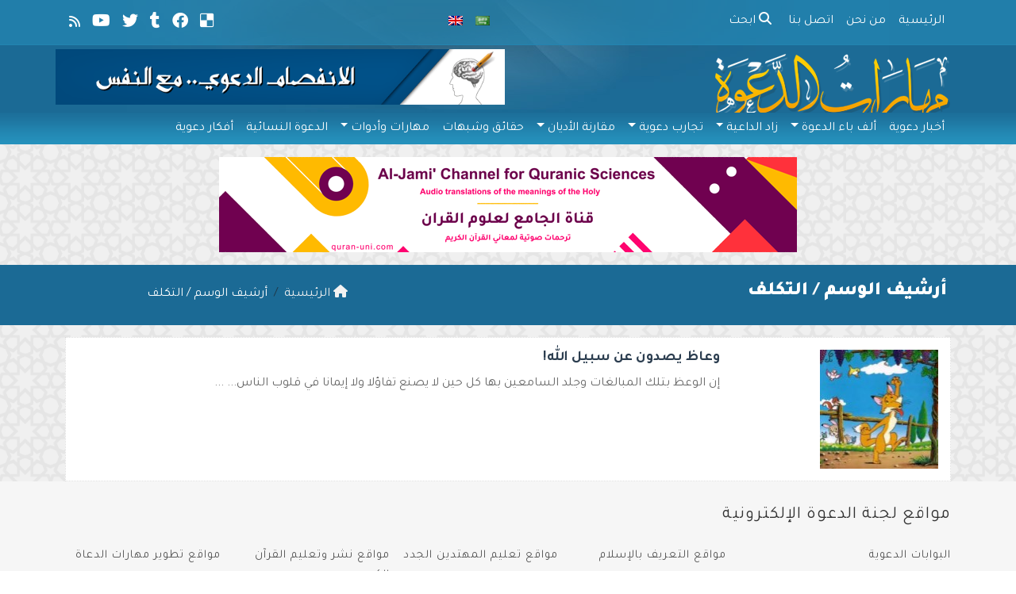

--- FILE ---
content_type: text/html; charset=UTF-8
request_url: https://ar.dawahskills.com/tag/%D8%A7%D9%84%D8%AA%D9%83%D9%84%D9%81/
body_size: 14286
content:
	<!doctype html>
	<html dir="rtl" lang="ar">
	<head>
		<meta charset="UTF-8" />
		<meta name="viewport" content="width=device-width, initial-scale=1" />
		<meta name='robots' content='index, follow, max-image-preview:large, max-snippet:-1, max-video-preview:-1' />

	<!-- This site is optimized with the Yoast SEO plugin v26.7 - https://yoast.com/wordpress/plugins/seo/ -->
	<link rel="canonical" href="https://ar.dawahskills.com/tag/التكلف/" />
	<meta property="og:locale" content="ar_AR" />
	<meta property="og:type" content="article" />
	<meta property="og:title" content="التكلف Archives - مهارات الدعوة" />
	<meta property="og:url" content="https://ar.dawahskills.com/tag/التكلف/" />
	<meta property="og:site_name" content="مهارات الدعوة" />
	<meta name="twitter:card" content="summary_large_image" />
	<meta name="twitter:site" content="@DawahSkills_ar" />
	<script type="application/ld+json" class="yoast-schema-graph">{"@context":"https://schema.org","@graph":[{"@type":"CollectionPage","@id":"https://ar.dawahskills.com/tag/%d8%a7%d9%84%d8%aa%d9%83%d9%84%d9%81/","url":"https://ar.dawahskills.com/tag/%d8%a7%d9%84%d8%aa%d9%83%d9%84%d9%81/","name":"التكلف Archives - مهارات الدعوة","isPartOf":{"@id":"https://ar.dawahskills.com/#website"},"primaryImageOfPage":{"@id":"https://ar.dawahskills.com/tag/%d8%a7%d9%84%d8%aa%d9%83%d9%84%d9%81/#primaryimage"},"image":{"@id":"https://ar.dawahskills.com/tag/%d8%a7%d9%84%d8%aa%d9%83%d9%84%d9%81/#primaryimage"},"thumbnailUrl":"https://ar.dawahskills.com/wp-content/uploads/2015/03/الثعلب-والعنب.jpg","breadcrumb":{"@id":"https://ar.dawahskills.com/tag/%d8%a7%d9%84%d8%aa%d9%83%d9%84%d9%81/#breadcrumb"},"inLanguage":"ar"},{"@type":"ImageObject","inLanguage":"ar","@id":"https://ar.dawahskills.com/tag/%d8%a7%d9%84%d8%aa%d9%83%d9%84%d9%81/#primaryimage","url":"https://ar.dawahskills.com/wp-content/uploads/2015/03/الثعلب-والعنب.jpg","contentUrl":"https://ar.dawahskills.com/wp-content/uploads/2015/03/الثعلب-والعنب.jpg","width":224,"height":225,"caption":"هناك وعاظ كالثعلب حينما لم ينل العنب"},{"@type":"BreadcrumbList","@id":"https://ar.dawahskills.com/tag/%d8%a7%d9%84%d8%aa%d9%83%d9%84%d9%81/#breadcrumb","itemListElement":[{"@type":"ListItem","position":1,"name":"Home","item":"https://ar.dawahskills.com/"},{"@type":"ListItem","position":2,"name":"التكلف"}]},{"@type":"WebSite","@id":"https://ar.dawahskills.com/#website","url":"https://ar.dawahskills.com/","name":"مهارات الدعوة","description":"يسعى الموقع إلى تطوير المهارات الدعوية وذلك من خلال تزويد الدعاة بالمواد اللازمة ووسائل التدريب التي تعينهم على القيام بمهام الدعوة بشكل محترف.","potentialAction":[{"@type":"SearchAction","target":{"@type":"EntryPoint","urlTemplate":"https://ar.dawahskills.com/?s={search_term_string}"},"query-input":{"@type":"PropertyValueSpecification","valueRequired":true,"valueName":"search_term_string"}}],"inLanguage":"ar"}]}</script>
	<!-- / Yoast SEO plugin. -->


<link rel='dns-prefetch' href='//secure.gravatar.com' />
<link rel='dns-prefetch' href='//stats.wp.com' />
<link rel='dns-prefetch' href='//v0.wordpress.com' />
<link rel="alternate" type="application/rss+xml" title="مهارات الدعوة &laquo; التكلف خلاصة الوسوم" href="https://ar.dawahskills.com/tag/%d8%a7%d9%84%d8%aa%d9%83%d9%84%d9%81/feed/" />
<style id='wp-img-auto-sizes-contain-inline-css' type='text/css'>
img:is([sizes=auto i],[sizes^="auto," i]){contain-intrinsic-size:3000px 1500px}
/*# sourceURL=wp-img-auto-sizes-contain-inline-css */
</style>
<style id='wp-emoji-styles-inline-css' type='text/css'>

	img.wp-smiley, img.emoji {
		display: inline !important;
		border: none !important;
		box-shadow: none !important;
		height: 1em !important;
		width: 1em !important;
		margin: 0 0.07em !important;
		vertical-align: -0.1em !important;
		background: none !important;
		padding: 0 !important;
	}
/*# sourceURL=wp-emoji-styles-inline-css */
</style>
<style id='classic-theme-styles-inline-css' type='text/css'>
/*! This file is auto-generated */
.wp-block-button__link{color:#fff;background-color:#32373c;border-radius:9999px;box-shadow:none;text-decoration:none;padding:calc(.667em + 2px) calc(1.333em + 2px);font-size:1.125em}.wp-block-file__button{background:#32373c;color:#fff;text-decoration:none}
/*# sourceURL=/wp-includes/css/classic-themes.min.css */
</style>
<link rel='stylesheet' id='author_details_style-css' href='https://ar.dawahskills.com/wp-content/plugins/author-details/author-details-style.css?ver=6.9' type='text/css' media='all' />
<link rel='stylesheet' id='edc-styles-css' href='https://ar.dawahskills.com/wp-content/plugins/islamic-books/js/bxslider/jquery.bxslider.css?ver=6.9' type='text/css' media='all' />
<link rel='stylesheet' id='edc-styles2-css' href='https://ar.dawahskills.com/wp-content/plugins/islamic-books/style.css?ver=6.9' type='text/css' media='all' />
<link rel='stylesheet' id='edc-radio-styles-css' href='https://ar.dawahskills.com/wp-content/plugins/quran-radio/style.css?ver=6.9' type='text/css' media='all' />
<link rel='stylesheet' id='quran_panel_shortcode-css' href='https://ar.dawahskills.com/wp-content/plugins/quran-shortcode/css/quran_button.css?ver=6.9' type='text/css' media='all' />
<link rel='stylesheet' id='special-folder-style-css' href='https://ar.dawahskills.com/wp-content/plugins/special-folder/style.css?ver=6.9' type='text/css' media='all' />
<link rel='stylesheet' id='mawthuq-bootstrap-css-css' href='https://ar.dawahskills.com/wp-content/themes/mawthuq/css/bootstrap.rtl.min.css?ver=5.3.3' type='text/css' media='all' />
<link rel='stylesheet' id='mawthuq-font-awesome-css' href='https://ar.dawahskills.com/wp-content/themes/mawthuq/css/all.min.css?ver=6.4.2' type='text/css' media='all' />
<link rel='stylesheet' id='mawthuq-theme-style-css' href='https://ar.dawahskills.com/wp-content/themes/mawthuq/style.css?ver=3.201' type='text/css' media='all' />
<link rel='stylesheet' id='mawthuq-theme-style-rtl-css' href='https://ar.dawahskills.com/wp-content/themes/mawthuq/rtl.css?ver=3.201' type='text/css' media='all' />
<link rel='stylesheet' id='steel-blue-css' href='https://ar.dawahskills.com/wp-content/themes/mawthuq/css/theme/steel-blue.css?ver=3.201' type='text/css' media='all' />
<script type="text/javascript" src="https://ar.dawahskills.com/wp-content/plugins/islamic-books/js/bxslider/jquery.bxslider.min.js?ver=6.9" id="edc_free_books_plugin_scripts-js"></script>
<script type="text/javascript" src="https://ar.dawahskills.com/wp-includes/js/jquery/jquery.min.js?ver=3.7.1" id="jquery-core-js"></script>
<script type="text/javascript" src="https://ar.dawahskills.com/wp-includes/js/jquery/jquery-migrate.min.js?ver=3.4.1" id="jquery-migrate-js"></script>
<script type="text/javascript" src="https://ar.dawahskills.com/wp-content/themes/mawthuq/js/generator.js?ver=3.0" id="social-share-js"></script>
<link rel="https://api.w.org/" href="https://ar.dawahskills.com/wp-json/" /><link rel="alternate" title="JSON" type="application/json" href="https://ar.dawahskills.com/wp-json/wp/v2/tags/1933" /><link rel="EditURI" type="application/rsd+xml" title="RSD" href="https://ar.dawahskills.com/xmlrpc.php?rsd" />
<meta name="generator" content="WordPress 6.9" />
	<style>img#wpstats{display:none}</style>
		<script async src="https://www.googletagmanager.com/gtag/js?id=UA-22417760-42"></script>
<script>
  window.dataLayer = window.dataLayer || [];
  function gtag(){dataLayer.push(arguments);}
  gtag('js', new Date());

  gtag('config', 'UA-22417760-42');
</script><link rel="shortcut icon" href="https://ar.dawahskills.com/wp-content/uploads/2017/06/logo-x.png?r=571" type="image/png"><link rel="icon" href="https://ar.dawahskills.com/wp-content/uploads/2017/06/logo-x.png?r=571" type="image/png"><link href="https://fonts.googleapis.com/css2?family=Tajawal:wght@200;300;400;500;700;900&display=swap" rel="stylesheet">	<style>
		body {
			font-family: 'Tajawal' , 'Tahoma', 'Arial', sans-serif;		}
	</style>
<script type="application/ld+json">{"@context": "https://schema.org","@type": "Organization","url": "https://ar.dawahskills.com/","logo": "https://ar.dawahskills.com/wp-content/uploads/2017/06/logo-dawah.png","sameAs" : ["https://del.icio.us/dawahskillsar","https://www.facebook.com/pages/Dawah-Skills-ar/145099622320451","https://dawahskillsar.tumblr.com/","https://twitter.com/DawahSkills_ar","https://www.youtube.com/channel/UCg30d3qGXv-PYAki8FEhwhg?feature=guide","https://ar.dawahskills.com/feed/"]}</script>									<title>التكلف Archives - مهارات الدعوة</title>
						<style id='global-styles-inline-css' type='text/css'>
:root{--wp--preset--aspect-ratio--square: 1;--wp--preset--aspect-ratio--4-3: 4/3;--wp--preset--aspect-ratio--3-4: 3/4;--wp--preset--aspect-ratio--3-2: 3/2;--wp--preset--aspect-ratio--2-3: 2/3;--wp--preset--aspect-ratio--16-9: 16/9;--wp--preset--aspect-ratio--9-16: 9/16;--wp--preset--color--black: #000000;--wp--preset--color--cyan-bluish-gray: #abb8c3;--wp--preset--color--white: #ffffff;--wp--preset--color--pale-pink: #f78da7;--wp--preset--color--vivid-red: #cf2e2e;--wp--preset--color--luminous-vivid-orange: #ff6900;--wp--preset--color--luminous-vivid-amber: #fcb900;--wp--preset--color--light-green-cyan: #7bdcb5;--wp--preset--color--vivid-green-cyan: #00d084;--wp--preset--color--pale-cyan-blue: #8ed1fc;--wp--preset--color--vivid-cyan-blue: #0693e3;--wp--preset--color--vivid-purple: #9b51e0;--wp--preset--gradient--vivid-cyan-blue-to-vivid-purple: linear-gradient(135deg,rgb(6,147,227) 0%,rgb(155,81,224) 100%);--wp--preset--gradient--light-green-cyan-to-vivid-green-cyan: linear-gradient(135deg,rgb(122,220,180) 0%,rgb(0,208,130) 100%);--wp--preset--gradient--luminous-vivid-amber-to-luminous-vivid-orange: linear-gradient(135deg,rgb(252,185,0) 0%,rgb(255,105,0) 100%);--wp--preset--gradient--luminous-vivid-orange-to-vivid-red: linear-gradient(135deg,rgb(255,105,0) 0%,rgb(207,46,46) 100%);--wp--preset--gradient--very-light-gray-to-cyan-bluish-gray: linear-gradient(135deg,rgb(238,238,238) 0%,rgb(169,184,195) 100%);--wp--preset--gradient--cool-to-warm-spectrum: linear-gradient(135deg,rgb(74,234,220) 0%,rgb(151,120,209) 20%,rgb(207,42,186) 40%,rgb(238,44,130) 60%,rgb(251,105,98) 80%,rgb(254,248,76) 100%);--wp--preset--gradient--blush-light-purple: linear-gradient(135deg,rgb(255,206,236) 0%,rgb(152,150,240) 100%);--wp--preset--gradient--blush-bordeaux: linear-gradient(135deg,rgb(254,205,165) 0%,rgb(254,45,45) 50%,rgb(107,0,62) 100%);--wp--preset--gradient--luminous-dusk: linear-gradient(135deg,rgb(255,203,112) 0%,rgb(199,81,192) 50%,rgb(65,88,208) 100%);--wp--preset--gradient--pale-ocean: linear-gradient(135deg,rgb(255,245,203) 0%,rgb(182,227,212) 50%,rgb(51,167,181) 100%);--wp--preset--gradient--electric-grass: linear-gradient(135deg,rgb(202,248,128) 0%,rgb(113,206,126) 100%);--wp--preset--gradient--midnight: linear-gradient(135deg,rgb(2,3,129) 0%,rgb(40,116,252) 100%);--wp--preset--font-size--small: 13px;--wp--preset--font-size--medium: 20px;--wp--preset--font-size--large: 36px;--wp--preset--font-size--x-large: 42px;--wp--preset--spacing--20: 0.44rem;--wp--preset--spacing--30: 0.67rem;--wp--preset--spacing--40: 1rem;--wp--preset--spacing--50: 1.5rem;--wp--preset--spacing--60: 2.25rem;--wp--preset--spacing--70: 3.38rem;--wp--preset--spacing--80: 5.06rem;--wp--preset--shadow--natural: 6px 6px 9px rgba(0, 0, 0, 0.2);--wp--preset--shadow--deep: 12px 12px 50px rgba(0, 0, 0, 0.4);--wp--preset--shadow--sharp: 6px 6px 0px rgba(0, 0, 0, 0.2);--wp--preset--shadow--outlined: 6px 6px 0px -3px rgb(255, 255, 255), 6px 6px rgb(0, 0, 0);--wp--preset--shadow--crisp: 6px 6px 0px rgb(0, 0, 0);}:where(.is-layout-flex){gap: 0.5em;}:where(.is-layout-grid){gap: 0.5em;}body .is-layout-flex{display: flex;}.is-layout-flex{flex-wrap: wrap;align-items: center;}.is-layout-flex > :is(*, div){margin: 0;}body .is-layout-grid{display: grid;}.is-layout-grid > :is(*, div){margin: 0;}:where(.wp-block-columns.is-layout-flex){gap: 2em;}:where(.wp-block-columns.is-layout-grid){gap: 2em;}:where(.wp-block-post-template.is-layout-flex){gap: 1.25em;}:where(.wp-block-post-template.is-layout-grid){gap: 1.25em;}.has-black-color{color: var(--wp--preset--color--black) !important;}.has-cyan-bluish-gray-color{color: var(--wp--preset--color--cyan-bluish-gray) !important;}.has-white-color{color: var(--wp--preset--color--white) !important;}.has-pale-pink-color{color: var(--wp--preset--color--pale-pink) !important;}.has-vivid-red-color{color: var(--wp--preset--color--vivid-red) !important;}.has-luminous-vivid-orange-color{color: var(--wp--preset--color--luminous-vivid-orange) !important;}.has-luminous-vivid-amber-color{color: var(--wp--preset--color--luminous-vivid-amber) !important;}.has-light-green-cyan-color{color: var(--wp--preset--color--light-green-cyan) !important;}.has-vivid-green-cyan-color{color: var(--wp--preset--color--vivid-green-cyan) !important;}.has-pale-cyan-blue-color{color: var(--wp--preset--color--pale-cyan-blue) !important;}.has-vivid-cyan-blue-color{color: var(--wp--preset--color--vivid-cyan-blue) !important;}.has-vivid-purple-color{color: var(--wp--preset--color--vivid-purple) !important;}.has-black-background-color{background-color: var(--wp--preset--color--black) !important;}.has-cyan-bluish-gray-background-color{background-color: var(--wp--preset--color--cyan-bluish-gray) !important;}.has-white-background-color{background-color: var(--wp--preset--color--white) !important;}.has-pale-pink-background-color{background-color: var(--wp--preset--color--pale-pink) !important;}.has-vivid-red-background-color{background-color: var(--wp--preset--color--vivid-red) !important;}.has-luminous-vivid-orange-background-color{background-color: var(--wp--preset--color--luminous-vivid-orange) !important;}.has-luminous-vivid-amber-background-color{background-color: var(--wp--preset--color--luminous-vivid-amber) !important;}.has-light-green-cyan-background-color{background-color: var(--wp--preset--color--light-green-cyan) !important;}.has-vivid-green-cyan-background-color{background-color: var(--wp--preset--color--vivid-green-cyan) !important;}.has-pale-cyan-blue-background-color{background-color: var(--wp--preset--color--pale-cyan-blue) !important;}.has-vivid-cyan-blue-background-color{background-color: var(--wp--preset--color--vivid-cyan-blue) !important;}.has-vivid-purple-background-color{background-color: var(--wp--preset--color--vivid-purple) !important;}.has-black-border-color{border-color: var(--wp--preset--color--black) !important;}.has-cyan-bluish-gray-border-color{border-color: var(--wp--preset--color--cyan-bluish-gray) !important;}.has-white-border-color{border-color: var(--wp--preset--color--white) !important;}.has-pale-pink-border-color{border-color: var(--wp--preset--color--pale-pink) !important;}.has-vivid-red-border-color{border-color: var(--wp--preset--color--vivid-red) !important;}.has-luminous-vivid-orange-border-color{border-color: var(--wp--preset--color--luminous-vivid-orange) !important;}.has-luminous-vivid-amber-border-color{border-color: var(--wp--preset--color--luminous-vivid-amber) !important;}.has-light-green-cyan-border-color{border-color: var(--wp--preset--color--light-green-cyan) !important;}.has-vivid-green-cyan-border-color{border-color: var(--wp--preset--color--vivid-green-cyan) !important;}.has-pale-cyan-blue-border-color{border-color: var(--wp--preset--color--pale-cyan-blue) !important;}.has-vivid-cyan-blue-border-color{border-color: var(--wp--preset--color--vivid-cyan-blue) !important;}.has-vivid-purple-border-color{border-color: var(--wp--preset--color--vivid-purple) !important;}.has-vivid-cyan-blue-to-vivid-purple-gradient-background{background: var(--wp--preset--gradient--vivid-cyan-blue-to-vivid-purple) !important;}.has-light-green-cyan-to-vivid-green-cyan-gradient-background{background: var(--wp--preset--gradient--light-green-cyan-to-vivid-green-cyan) !important;}.has-luminous-vivid-amber-to-luminous-vivid-orange-gradient-background{background: var(--wp--preset--gradient--luminous-vivid-amber-to-luminous-vivid-orange) !important;}.has-luminous-vivid-orange-to-vivid-red-gradient-background{background: var(--wp--preset--gradient--luminous-vivid-orange-to-vivid-red) !important;}.has-very-light-gray-to-cyan-bluish-gray-gradient-background{background: var(--wp--preset--gradient--very-light-gray-to-cyan-bluish-gray) !important;}.has-cool-to-warm-spectrum-gradient-background{background: var(--wp--preset--gradient--cool-to-warm-spectrum) !important;}.has-blush-light-purple-gradient-background{background: var(--wp--preset--gradient--blush-light-purple) !important;}.has-blush-bordeaux-gradient-background{background: var(--wp--preset--gradient--blush-bordeaux) !important;}.has-luminous-dusk-gradient-background{background: var(--wp--preset--gradient--luminous-dusk) !important;}.has-pale-ocean-gradient-background{background: var(--wp--preset--gradient--pale-ocean) !important;}.has-electric-grass-gradient-background{background: var(--wp--preset--gradient--electric-grass) !important;}.has-midnight-gradient-background{background: var(--wp--preset--gradient--midnight) !important;}.has-small-font-size{font-size: var(--wp--preset--font-size--small) !important;}.has-medium-font-size{font-size: var(--wp--preset--font-size--medium) !important;}.has-large-font-size{font-size: var(--wp--preset--font-size--large) !important;}.has-x-large-font-size{font-size: var(--wp--preset--font-size--x-large) !important;}
/*# sourceURL=global-styles-inline-css */
</style>
</head>
	<body class="rtl archive tag tag-1933 wp-theme-mawthuq mawthuq-body-steel-blue">

		
	
<div class="offcanvas offcanvas-start" data-bs-scroll="true" data-bs-backdrop="false" tabindex="-1" id="offcanvasMenu" aria-labelledby="offcanvasMenuLabel"><div class="offcanvas-header"><h5 class="offcanvas-title" id="offcanvasMenuLabel">القائمة الرئيسية</h5><button type="button" class="btn-close" data-bs-dismiss="offcanvas" aria-label="إغلاق"></button></div><div class="offcanvas-body"><div class="nav-languages"><h4><i class="fas fa-globe"></i> اللغات</h4><div class="row g-2"><div class="col-4 col-sm-4 col-md-4"><a href="https://ar.dawahskills.com/"><img src="https://ar.dawahskills.com/wp-content/themes/mawthuq/images/flags/ar.png" alt="Arabic" /> Arabic</a></div><div class="col-4 col-sm-4 col-md-4"><a href="https://www.dawahskills.com/"><img src="https://ar.dawahskills.com/wp-content/themes/mawthuq/images/flags/en.png" alt="English" /> English</a></div></div></div><div class="top-social ms-auto"><ul class="list-inline"><li class="list-inline-item"><a target="_blank" title="Delicious" href="https://del.icio.us/dawahskillsar" style="color:#fff;" rel="nofollow"><i class="fab fa-delicious"></i></a></li><li class="list-inline-item"><a target="_blank" title="Facebook" href="https://www.facebook.com/pages/Dawah-Skills-ar/145099622320451" style="color:#fff;" rel="nofollow"><i class="fab fa-facebook"></i></a></li><li class="list-inline-item"><a target="_blank" title="Tumblr" href="https://dawahskillsar.tumblr.com/" style="color:#fff;" rel="nofollow"><i class="fab fa-tumblr"></i></a></li><li class="list-inline-item"><a target="_blank" title="Twitter" href="https://twitter.com/DawahSkills_ar" style="color:#fff;" rel="nofollow"><i class="fab fa-twitter"></i></a></li><li class="list-inline-item"><a target="_blank" title="Youtube" href="https://www.youtube.com/channel/UCg30d3qGXv-PYAki8FEhwhg?feature=guide" style="color:#fff;" rel="nofollow"><i class="fab fa-youtube"></i></a></li><li class="list-inline-item"><a target="_blank" title="Rss" href="https://ar.dawahskills.com/feed/" style="color:#fff;" rel="nofollow"><i class="fas fa-rss"></i></a></li></ul></div><ul id="menu-top" class="navbar-nav top-menu"><li  id="menu-item-3130" class="menu-item menu-item-type-custom menu-item-object-custom nav-item nav-item-3130"><a href="http://www.dawahskills.com/ar/" class="nav-link ">الرئيسية</a></li>
<li  id="menu-item-3134" class="menu-item menu-item-type-post_type menu-item-object-page nav-item nav-item-3134"><a href="https://ar.dawahskills.com/about/" class="nav-link ">من نحن</a></li>
<li  id="menu-item-3132" class="menu-item menu-item-type-post_type menu-item-object-page nav-item nav-item-3132"><a href="https://ar.dawahskills.com/contact-us/" class="nav-link ">اتصل بنا</a></li>
</ul><div id="main_nav_top" class="menu-main-container"><ul id="menu-main" class="navbar-nav meauto main-nav main_bar_2_1 "><li  id="menu-item-1809" class="menu-item menu-item-type-taxonomy menu-item-object-category nav-item nav-item-1809"><a href="https://ar.dawahskills.com/category/%d8%a3%d8%ae%d8%a8%d8%a7%d8%b1-%d8%af%d8%b9%d9%88%d9%8a%d8%a9/" class="nav-link ">أخبار دعوية</a></li>
<li  id="menu-item-85" class="menu-item menu-item-type-taxonomy menu-item-object-category menu-item-has-children dropdown nav-item nav-item-85"><a href="https://ar.dawahskills.com/category/abcs-of-dawah/" class="nav-link  dropdown-toggle" data-bs-toggle="dropdown" aria-haspopup="true" data-bs-auto-close="outside" aria-expanded="false">ألف باء الدعوة</a>
<ul class="dropdown-menu  depth_0">
	<li  id="menu-item-2696" class="menu-item menu-item-type-taxonomy menu-item-object-category nav-item nav-item-2696"><a href="https://ar.dawahskills.com/category/abcs-of-dawah/%d8%a7%d9%84%d8%b7%d8%b1%d9%8a%d9%82-%d8%a5%d9%84%d9%89-%d8%a7%d9%84%d9%82%d9%84%d9%88%d8%a8/" class="dropdown-item ">الطريق إلى القلوب</a></li>
	<li  id="menu-item-2697" class="menu-item menu-item-type-taxonomy menu-item-object-category nav-item nav-item-2697"><a href="https://ar.dawahskills.com/category/abcs-of-dawah/%d8%af%d8%b9%d9%88%d8%a9-%d8%ba%d9%8a%d8%b1-%d8%a7%d9%84%d9%85%d8%b3%d9%84%d9%85%d9%8a%d9%86/" class="dropdown-item ">دعوة غير المسلمين</a></li>
	<li  id="menu-item-2699" class="menu-item menu-item-type-taxonomy menu-item-object-category nav-item nav-item-2699"><a href="https://ar.dawahskills.com/category/abcs-of-dawah/%d9%85%d9%82%d9%88%d9%85%d8%a7%d8%aa-%d8%a7%d9%84%d8%af%d8%a7%d8%b9%d9%8a%d8%a9/" class="dropdown-item ">مقومات الداعية</a></li>
	<li  id="menu-item-2698" class="menu-item menu-item-type-taxonomy menu-item-object-category nav-item nav-item-2698"><a href="https://ar.dawahskills.com/category/abcs-of-dawah/%d9%85%d8%a8%d8%a7%d8%af%d8%a6-%d8%af%d8%b9%d9%88%d9%8a%d8%a9/" class="dropdown-item ">مبادئ دعوية</a></li>
	<li  id="menu-item-2700" class="menu-item menu-item-type-taxonomy menu-item-object-category nav-item nav-item-2700"><a href="https://ar.dawahskills.com/category/abcs-of-dawah/%d9%85%d9%88%d8%a7%d8%b3%d9%85-%d8%a7%d9%84%d8%ae%d9%8a%d8%b1/" class="dropdown-item ">مواسم الخير</a></li>
</ul>
</li>
<li  id="menu-item-1814" class="menu-item menu-item-type-taxonomy menu-item-object-category menu-item-has-children dropdown nav-item nav-item-1814"><a href="https://ar.dawahskills.com/category/%d8%b2%d8%a7%d8%af-%d8%a7%d9%84%d8%af%d8%a7%d8%b9%d9%8a%d8%a9/" class="nav-link  dropdown-toggle" data-bs-toggle="dropdown" aria-haspopup="true" data-bs-auto-close="outside" aria-expanded="false">زاد الداعية</a>
<ul class="dropdown-menu  depth_0">
	<li  id="menu-item-2707" class="menu-item menu-item-type-taxonomy menu-item-object-category nav-item nav-item-2707"><a href="https://ar.dawahskills.com/category/%d8%b2%d8%a7%d8%af-%d8%a7%d9%84%d8%af%d8%a7%d8%b9%d9%8a%d8%a9/%d8%a7%d9%84%d8%b2%d8%a7%d8%af-%d8%a7%d9%84%d8%a3%d8%ae%d9%84%d8%a7%d9%82%d9%8a/" class="dropdown-item ">الزاد الأخلاقي</a></li>
	<li  id="menu-item-2708" class="menu-item menu-item-type-taxonomy menu-item-object-category nav-item nav-item-2708"><a href="https://ar.dawahskills.com/category/%d8%b2%d8%a7%d8%af-%d8%a7%d9%84%d8%af%d8%a7%d8%b9%d9%8a%d8%a9/%d8%a7%d9%84%d8%b2%d8%a7%d8%af-%d8%a7%d9%84%d8%a5%d9%8a%d9%85%d8%a7%d9%86%d9%8a/" class="dropdown-item ">الزاد الإيماني</a></li>
	<li  id="menu-item-2709" class="menu-item menu-item-type-taxonomy menu-item-object-category nav-item nav-item-2709"><a href="https://ar.dawahskills.com/category/%d8%b2%d8%a7%d8%af-%d8%a7%d9%84%d8%af%d8%a7%d8%b9%d9%8a%d8%a9/%d8%a7%d9%84%d8%b2%d8%a7%d8%af-%d8%a7%d9%84%d8%ab%d9%82%d8%a7%d9%81%d9%8a/" class="dropdown-item ">الزاد الثقافي</a></li>
</ul>
</li>
<li  id="menu-item-1812" class="menu-item menu-item-type-taxonomy menu-item-object-category menu-item-has-children dropdown nav-item nav-item-1812"><a href="https://ar.dawahskills.com/category/torchbearers/" class="nav-link  dropdown-toggle" data-bs-toggle="dropdown" aria-haspopup="true" data-bs-auto-close="outside" aria-expanded="false">تجارب دعوية</a>
<ul class="dropdown-menu  depth_0">
	<li  id="menu-item-2701" class="menu-item menu-item-type-taxonomy menu-item-object-category nav-item nav-item-2701"><a href="https://ar.dawahskills.com/category/torchbearers/%d8%a3%d9%86%d8%a8%d9%8a%d8%a7%d8%a1-%d9%88%d8%af%d8%b9%d8%a7%d8%a9/" class="dropdown-item ">أنبياء ودعاة</a></li>
	<li  id="menu-item-2702" class="menu-item menu-item-type-taxonomy menu-item-object-category menu-item-has-children dropdown nav-item nav-item-2702 dropdown-menu-child-item dropdown-menu-end at_depth_1"><a href="https://ar.dawahskills.com/category/torchbearers/%d9%85%d8%b3%d9%84%d9%85%d9%88%d9%86-%d8%ad%d9%88%d9%84-%d8%a7%d9%84%d8%b9%d8%a7%d9%84%d9%85/" class="dropdown-item  dropdown-toggle" data-bs-toggle="dropdown" aria-haspopup="true" data-bs-auto-close="outside" aria-expanded="false">مسلمون حول العالم</a>
	<ul class="dropdown-menu dropdown-submenu ms-4  depth_1">
		<li  id="menu-item-5348" class="menu-item menu-item-type-taxonomy menu-item-object-category nav-item nav-item-5348"><a href="https://ar.dawahskills.com/category/torchbearers/%d9%85%d8%b3%d9%84%d9%85%d9%88%d9%86-%d8%ad%d9%88%d9%84-%d8%a7%d9%84%d8%b9%d8%a7%d9%84%d9%85/%d8%a5%d8%b7%d9%84%d8%a7%d9%84%d8%a9-%d8%b9%d9%84%d9%89-%d8%a3%d9%82%d9%84%d9%8a%d8%a9/" class="dropdown-item ">إطلالة على أقلية</a></li>
	</ul>
</li>
	<li  id="menu-item-2703" class="menu-item menu-item-type-taxonomy menu-item-object-category nav-item nav-item-2703"><a href="https://ar.dawahskills.com/category/torchbearers/%d9%87%d9%8a%d8%a6%d8%a7%d8%aa-%d9%88%d9%85%d8%a4%d8%b3%d8%b3%d8%a7%d8%aa/" class="dropdown-item ">هيئات ومؤسسات</a></li>
	<li  id="menu-item-5177" class="menu-item menu-item-type-taxonomy menu-item-object-category nav-item nav-item-5177"><a href="https://ar.dawahskills.com/category/torchbearers/%d9%87%d9%83%d8%b0%d8%a7-%d8%a3%d8%b3%d9%84%d9%85%d9%88%d8%a7/" class="dropdown-item ">هكذا أسلموا</a></li>
</ul>
</li>
<li  id="menu-item-88" class="menu-item menu-item-type-taxonomy menu-item-object-category menu-item-has-children dropdown nav-item nav-item-88"><a href="https://ar.dawahskills.com/category/comparative-religion/" class="nav-link  dropdown-toggle" data-bs-toggle="dropdown" aria-haspopup="true" data-bs-auto-close="outside" aria-expanded="false">مقارنة الأديان</a>
<ul class="dropdown-menu  depth_0">
	<li  id="menu-item-2704" class="menu-item menu-item-type-taxonomy menu-item-object-category nav-item nav-item-2704"><a href="https://ar.dawahskills.com/category/comparative-religion/%d8%a7%d9%84%d8%a5%d8%b3%d9%84%d8%a7%d9%85-%d9%88%d8%a7%d9%84%d8%a2%d8%ae%d8%b1/" class="dropdown-item ">الإسلام والآخر</a></li>
	<li  id="menu-item-2706" class="menu-item menu-item-type-taxonomy menu-item-object-category nav-item nav-item-2706"><a href="https://ar.dawahskills.com/category/comparative-religion/%d9%85%d9%84%d9%84-%d9%88%d9%86%d8%ad%d9%84/" class="dropdown-item ">ملل ونحل</a></li>
	<li  id="menu-item-2705" class="menu-item menu-item-type-taxonomy menu-item-object-category nav-item nav-item-2705"><a href="https://ar.dawahskills.com/category/comparative-religion/%d8%af%d9%8a%d8%a7%d9%86%d8%a7%d8%aa-%d8%a3%d8%ae%d8%b1%d9%89/" class="dropdown-item ">ديانات أخرى</a></li>
</ul>
</li>
<li  id="menu-item-1813" class="menu-item menu-item-type-taxonomy menu-item-object-category nav-item nav-item-1813"><a href="https://ar.dawahskills.com/category/misconceptions/" class="nav-link ">حقائق وشبهات</a></li>
<li  id="menu-item-93" class="menu-item menu-item-type-taxonomy menu-item-object-category menu-item-has-children dropdown nav-item nav-item-93"><a href="https://ar.dawahskills.com/category/skills-tools/" class="nav-link  dropdown-toggle" data-bs-toggle="dropdown" aria-haspopup="true" data-bs-auto-close="outside" aria-expanded="false">مهارات وأدوات</a>
<ul class="dropdown-menu  depth_0">
	<li  id="menu-item-90" class="menu-item menu-item-type-taxonomy menu-item-object-category nav-item nav-item-90"><a href="https://ar.dawahskills.com/category/presentation-skills/" class="dropdown-item ">مهارات العرض</a></li>
	<li  id="menu-item-89" class="menu-item menu-item-type-taxonomy menu-item-object-category nav-item nav-item-89"><a href="https://ar.dawahskills.com/category/skills-tools/communication-skills/" class="dropdown-item ">مهارات الاتصال</a></li>
	<li  id="menu-item-1816" class="menu-item menu-item-type-taxonomy menu-item-object-category menu-item-has-children dropdown nav-item nav-item-1816 dropdown-menu-child-item dropdown-menu-end at_depth_1"><a href="https://ar.dawahskills.com/category/skills-tools/%d8%a7%d9%84%d8%af%d8%b9%d9%88%d8%a9-%d8%a7%d9%84%d8%a5%d9%84%d9%8a%d9%83%d8%aa%d8%b1%d9%88%d9%86%d9%8a%d8%a9/" class="dropdown-item  dropdown-toggle" data-bs-toggle="dropdown" aria-haspopup="true" data-bs-auto-close="outside" aria-expanded="false">الدعوة الإليكترونية</a>
	<ul class="dropdown-menu dropdown-submenu ms-4  depth_1">
		<li  id="menu-item-92" class="menu-item menu-item-type-taxonomy menu-item-object-category nav-item nav-item-92"><a href="https://ar.dawahskills.com/category/skills-tools/web-skills/" class="dropdown-item ">مهارات الويب</a></li>
		<li  id="menu-item-91" class="menu-item menu-item-type-taxonomy menu-item-object-category nav-item nav-item-91"><a href="https://ar.dawahskills.com/category/skills-tools/computer-skills/" class="dropdown-item ">مهارات الكمبيوتر</a></li>
	</ul>
</li>
</ul>
</li>
<li  id="menu-item-4952" class="menu-item menu-item-type-taxonomy menu-item-object-category nav-item nav-item-4952"><a href="https://ar.dawahskills.com/category/%d8%a7%d9%84%d8%af%d8%b9%d9%88%d8%a9-%d8%a7%d9%84%d9%86%d8%b3%d8%a7%d8%a6%d9%8a%d8%a9/" class="nav-link ">الدعوة النسائية</a></li>
<li  id="menu-item-1936" class="menu-item menu-item-type-taxonomy menu-item-object-category nav-item nav-item-1936"><a href="https://ar.dawahskills.com/category/%d8%a3%d9%81%d9%83%d8%a7%d8%b1-%d8%af%d8%b9%d9%88%d9%8a%d8%a9/" class="nav-link ">أفكار دعوية</a></li>
</ul></div><form class="d-flex" method="get" id="searchform" action="https://ar.dawahskills.com/"><input class="form-control top-search form-control-lg" type="text" name="s" id="s" placeholder="ابحث" aria-label="Search" required><button type="submit" class="btn btn-outline-success my-2 my-lg-0 top-search-submit" type="submit"><i class="fas fa-search"></i></button></form></div></div><header class="header-container-default">
	<nav id="header-type-x2" class="navbar navbar-expand-md navbar-light bg-light navbar-content-mobile top-nav"><div class="container"><a class="navbar-brand navbar-brand-custom" href="https://ar.dawahskills.com/"><img src="https://ar.dawahskills.com/wp-content/uploads/2017/06/logo-dawah.png" alt="مهارات الدعوة"></a><button class="navbar-toggler" type="button" data-bs-toggle="offcanvas" data-bs-target="#offcanvasMenu" aria-controls="offcanvasMenu"><span class="fas fa-bars"></span></button><div class="collapse navbar-collapse" id="navbarCollapse"><ul id="menu-top-1" class="navbar-nav top-menu"><li  class="menu-item menu-item-type-custom menu-item-object-custom nav-item nav-item-3130"><a href="http://www.dawahskills.com/ar/" class="nav-link ">الرئيسية</a></li>
<li  class="menu-item menu-item-type-post_type menu-item-object-page nav-item nav-item-3134"><a href="https://ar.dawahskills.com/about/" class="nav-link ">من نحن</a></li>
<li  class="menu-item menu-item-type-post_type menu-item-object-page nav-item nav-item-3132"><a href="https://ar.dawahskills.com/contact-us/" class="nav-link ">اتصل بنا</a></li>
<li class="nav-item"><a href="#" class="nav-link" data-bs-toggle="modal" data-bs-target="#searchModal"><i class="fas fa-search"></i> ابحث</a></li></ul><div class="top-navbar-languages ms-auto"><ul class="navbar-nav"><li class="nav-item"><a href="https://ar.dawahskills.com/" class="nav-link" data-bs-toggle="tooltip" data-bs-placement="left" title="Arabic"><img src="https://ar.dawahskills.com/wp-content/themes/mawthuq/images/flags/ar.png" alt="Arabic" /></a></li><li class="nav-item"><a href="https://www.dawahskills.com/" class="nav-link" data-bs-toggle="tooltip" data-bs-placement="left" title="English"><img src="https://ar.dawahskills.com/wp-content/themes/mawthuq/images/flags/en.png" alt="English" /></a></li></ul></div><div class="top-social ms-auto top-social-mobile ms-auto"><ul class="list-inline"><li class="list-inline-item"><a target="_blank" title="Delicious" href="https://del.icio.us/dawahskillsar" style="color:#fff;" rel="nofollow"><i class="fab fa-delicious"></i></a></li><li class="list-inline-item"><a target="_blank" title="Facebook" href="https://www.facebook.com/pages/Dawah-Skills-ar/145099622320451" style="color:#fff;" rel="nofollow"><i class="fab fa-facebook"></i></a></li><li class="list-inline-item"><a target="_blank" title="Tumblr" href="https://dawahskillsar.tumblr.com/" style="color:#fff;" rel="nofollow"><i class="fab fa-tumblr"></i></a></li><li class="list-inline-item"><a target="_blank" title="Twitter" href="https://twitter.com/DawahSkills_ar" style="color:#fff;" rel="nofollow"><i class="fab fa-twitter"></i></a></li><li class="list-inline-item"><a target="_blank" title="Youtube" href="https://www.youtube.com/channel/UCg30d3qGXv-PYAki8FEhwhg?feature=guide" style="color:#fff;" rel="nofollow"><i class="fab fa-youtube"></i></a></li><li class="list-inline-item"><a target="_blank" title="Rss" href="https://ar.dawahskills.com/feed/" style="color:#fff;" rel="nofollow"><i class="fas fa-rss"></i></a></li></ul></div><div id="main_nav_top" class="menu-main-container"><ul id="menu-main-1" class="navbar-nav meauto main-nav main_bar_2_1 "><li  class="menu-item menu-item-type-taxonomy menu-item-object-category nav-item nav-item-1809"><a href="https://ar.dawahskills.com/category/%d8%a3%d8%ae%d8%a8%d8%a7%d8%b1-%d8%af%d8%b9%d9%88%d9%8a%d8%a9/" class="nav-link ">أخبار دعوية</a></li>
<li  class="menu-item menu-item-type-taxonomy menu-item-object-category menu-item-has-children dropdown nav-item nav-item-85"><a href="https://ar.dawahskills.com/category/abcs-of-dawah/" class="nav-link  dropdown-toggle" data-bs-toggle="dropdown" aria-haspopup="true" data-bs-auto-close="outside" aria-expanded="false">ألف باء الدعوة</a>
<ul class="dropdown-menu  depth_0">
	<li  class="menu-item menu-item-type-taxonomy menu-item-object-category nav-item nav-item-2696"><a href="https://ar.dawahskills.com/category/abcs-of-dawah/%d8%a7%d9%84%d8%b7%d8%b1%d9%8a%d9%82-%d8%a5%d9%84%d9%89-%d8%a7%d9%84%d9%82%d9%84%d9%88%d8%a8/" class="dropdown-item ">الطريق إلى القلوب</a></li>
	<li  class="menu-item menu-item-type-taxonomy menu-item-object-category nav-item nav-item-2697"><a href="https://ar.dawahskills.com/category/abcs-of-dawah/%d8%af%d8%b9%d9%88%d8%a9-%d8%ba%d9%8a%d8%b1-%d8%a7%d9%84%d9%85%d8%b3%d9%84%d9%85%d9%8a%d9%86/" class="dropdown-item ">دعوة غير المسلمين</a></li>
	<li  class="menu-item menu-item-type-taxonomy menu-item-object-category nav-item nav-item-2699"><a href="https://ar.dawahskills.com/category/abcs-of-dawah/%d9%85%d9%82%d9%88%d9%85%d8%a7%d8%aa-%d8%a7%d9%84%d8%af%d8%a7%d8%b9%d9%8a%d8%a9/" class="dropdown-item ">مقومات الداعية</a></li>
	<li  class="menu-item menu-item-type-taxonomy menu-item-object-category nav-item nav-item-2698"><a href="https://ar.dawahskills.com/category/abcs-of-dawah/%d9%85%d8%a8%d8%a7%d8%af%d8%a6-%d8%af%d8%b9%d9%88%d9%8a%d8%a9/" class="dropdown-item ">مبادئ دعوية</a></li>
	<li  class="menu-item menu-item-type-taxonomy menu-item-object-category nav-item nav-item-2700"><a href="https://ar.dawahskills.com/category/abcs-of-dawah/%d9%85%d9%88%d8%a7%d8%b3%d9%85-%d8%a7%d9%84%d8%ae%d9%8a%d8%b1/" class="dropdown-item ">مواسم الخير</a></li>
</ul>
</li>
<li  class="menu-item menu-item-type-taxonomy menu-item-object-category menu-item-has-children dropdown nav-item nav-item-1814"><a href="https://ar.dawahskills.com/category/%d8%b2%d8%a7%d8%af-%d8%a7%d9%84%d8%af%d8%a7%d8%b9%d9%8a%d8%a9/" class="nav-link  dropdown-toggle" data-bs-toggle="dropdown" aria-haspopup="true" data-bs-auto-close="outside" aria-expanded="false">زاد الداعية</a>
<ul class="dropdown-menu  depth_0">
	<li  class="menu-item menu-item-type-taxonomy menu-item-object-category nav-item nav-item-2707"><a href="https://ar.dawahskills.com/category/%d8%b2%d8%a7%d8%af-%d8%a7%d9%84%d8%af%d8%a7%d8%b9%d9%8a%d8%a9/%d8%a7%d9%84%d8%b2%d8%a7%d8%af-%d8%a7%d9%84%d8%a3%d8%ae%d9%84%d8%a7%d9%82%d9%8a/" class="dropdown-item ">الزاد الأخلاقي</a></li>
	<li  class="menu-item menu-item-type-taxonomy menu-item-object-category nav-item nav-item-2708"><a href="https://ar.dawahskills.com/category/%d8%b2%d8%a7%d8%af-%d8%a7%d9%84%d8%af%d8%a7%d8%b9%d9%8a%d8%a9/%d8%a7%d9%84%d8%b2%d8%a7%d8%af-%d8%a7%d9%84%d8%a5%d9%8a%d9%85%d8%a7%d9%86%d9%8a/" class="dropdown-item ">الزاد الإيماني</a></li>
	<li  class="menu-item menu-item-type-taxonomy menu-item-object-category nav-item nav-item-2709"><a href="https://ar.dawahskills.com/category/%d8%b2%d8%a7%d8%af-%d8%a7%d9%84%d8%af%d8%a7%d8%b9%d9%8a%d8%a9/%d8%a7%d9%84%d8%b2%d8%a7%d8%af-%d8%a7%d9%84%d8%ab%d9%82%d8%a7%d9%81%d9%8a/" class="dropdown-item ">الزاد الثقافي</a></li>
</ul>
</li>
<li  class="menu-item menu-item-type-taxonomy menu-item-object-category menu-item-has-children dropdown nav-item nav-item-1812"><a href="https://ar.dawahskills.com/category/torchbearers/" class="nav-link  dropdown-toggle" data-bs-toggle="dropdown" aria-haspopup="true" data-bs-auto-close="outside" aria-expanded="false">تجارب دعوية</a>
<ul class="dropdown-menu  depth_0">
	<li  class="menu-item menu-item-type-taxonomy menu-item-object-category nav-item nav-item-2701"><a href="https://ar.dawahskills.com/category/torchbearers/%d8%a3%d9%86%d8%a8%d9%8a%d8%a7%d8%a1-%d9%88%d8%af%d8%b9%d8%a7%d8%a9/" class="dropdown-item ">أنبياء ودعاة</a></li>
	<li  class="menu-item menu-item-type-taxonomy menu-item-object-category menu-item-has-children dropdown nav-item nav-item-2702 dropdown-menu-child-item dropdown-menu-end at_depth_1"><a href="https://ar.dawahskills.com/category/torchbearers/%d9%85%d8%b3%d9%84%d9%85%d9%88%d9%86-%d8%ad%d9%88%d9%84-%d8%a7%d9%84%d8%b9%d8%a7%d9%84%d9%85/" class="dropdown-item  dropdown-toggle" data-bs-toggle="dropdown" aria-haspopup="true" data-bs-auto-close="outside" aria-expanded="false">مسلمون حول العالم</a>
	<ul class="dropdown-menu dropdown-submenu ms-4  depth_1">
		<li  class="menu-item menu-item-type-taxonomy menu-item-object-category nav-item nav-item-5348"><a href="https://ar.dawahskills.com/category/torchbearers/%d9%85%d8%b3%d9%84%d9%85%d9%88%d9%86-%d8%ad%d9%88%d9%84-%d8%a7%d9%84%d8%b9%d8%a7%d9%84%d9%85/%d8%a5%d8%b7%d9%84%d8%a7%d9%84%d8%a9-%d8%b9%d9%84%d9%89-%d8%a3%d9%82%d9%84%d9%8a%d8%a9/" class="dropdown-item ">إطلالة على أقلية</a></li>
	</ul>
</li>
	<li  class="menu-item menu-item-type-taxonomy menu-item-object-category nav-item nav-item-2703"><a href="https://ar.dawahskills.com/category/torchbearers/%d9%87%d9%8a%d8%a6%d8%a7%d8%aa-%d9%88%d9%85%d8%a4%d8%b3%d8%b3%d8%a7%d8%aa/" class="dropdown-item ">هيئات ومؤسسات</a></li>
	<li  class="menu-item menu-item-type-taxonomy menu-item-object-category nav-item nav-item-5177"><a href="https://ar.dawahskills.com/category/torchbearers/%d9%87%d9%83%d8%b0%d8%a7-%d8%a3%d8%b3%d9%84%d9%85%d9%88%d8%a7/" class="dropdown-item ">هكذا أسلموا</a></li>
</ul>
</li>
<li  class="menu-item menu-item-type-taxonomy menu-item-object-category menu-item-has-children dropdown nav-item nav-item-88"><a href="https://ar.dawahskills.com/category/comparative-religion/" class="nav-link  dropdown-toggle" data-bs-toggle="dropdown" aria-haspopup="true" data-bs-auto-close="outside" aria-expanded="false">مقارنة الأديان</a>
<ul class="dropdown-menu  depth_0">
	<li  class="menu-item menu-item-type-taxonomy menu-item-object-category nav-item nav-item-2704"><a href="https://ar.dawahskills.com/category/comparative-religion/%d8%a7%d9%84%d8%a5%d8%b3%d9%84%d8%a7%d9%85-%d9%88%d8%a7%d9%84%d8%a2%d8%ae%d8%b1/" class="dropdown-item ">الإسلام والآخر</a></li>
	<li  class="menu-item menu-item-type-taxonomy menu-item-object-category nav-item nav-item-2706"><a href="https://ar.dawahskills.com/category/comparative-religion/%d9%85%d9%84%d9%84-%d9%88%d9%86%d8%ad%d9%84/" class="dropdown-item ">ملل ونحل</a></li>
	<li  class="menu-item menu-item-type-taxonomy menu-item-object-category nav-item nav-item-2705"><a href="https://ar.dawahskills.com/category/comparative-religion/%d8%af%d9%8a%d8%a7%d9%86%d8%a7%d8%aa-%d8%a3%d8%ae%d8%b1%d9%89/" class="dropdown-item ">ديانات أخرى</a></li>
</ul>
</li>
<li  class="menu-item menu-item-type-taxonomy menu-item-object-category nav-item nav-item-1813"><a href="https://ar.dawahskills.com/category/misconceptions/" class="nav-link ">حقائق وشبهات</a></li>
<li  class="menu-item menu-item-type-taxonomy menu-item-object-category menu-item-has-children dropdown nav-item nav-item-93"><a href="https://ar.dawahskills.com/category/skills-tools/" class="nav-link  dropdown-toggle" data-bs-toggle="dropdown" aria-haspopup="true" data-bs-auto-close="outside" aria-expanded="false">مهارات وأدوات</a>
<ul class="dropdown-menu  depth_0">
	<li  class="menu-item menu-item-type-taxonomy menu-item-object-category nav-item nav-item-90"><a href="https://ar.dawahskills.com/category/presentation-skills/" class="dropdown-item ">مهارات العرض</a></li>
	<li  class="menu-item menu-item-type-taxonomy menu-item-object-category nav-item nav-item-89"><a href="https://ar.dawahskills.com/category/skills-tools/communication-skills/" class="dropdown-item ">مهارات الاتصال</a></li>
	<li  class="menu-item menu-item-type-taxonomy menu-item-object-category menu-item-has-children dropdown nav-item nav-item-1816 dropdown-menu-child-item dropdown-menu-end at_depth_1"><a href="https://ar.dawahskills.com/category/skills-tools/%d8%a7%d9%84%d8%af%d8%b9%d9%88%d8%a9-%d8%a7%d9%84%d8%a5%d9%84%d9%8a%d9%83%d8%aa%d8%b1%d9%88%d9%86%d9%8a%d8%a9/" class="dropdown-item  dropdown-toggle" data-bs-toggle="dropdown" aria-haspopup="true" data-bs-auto-close="outside" aria-expanded="false">الدعوة الإليكترونية</a>
	<ul class="dropdown-menu dropdown-submenu ms-4  depth_1">
		<li  class="menu-item menu-item-type-taxonomy menu-item-object-category nav-item nav-item-92"><a href="https://ar.dawahskills.com/category/skills-tools/web-skills/" class="dropdown-item ">مهارات الويب</a></li>
		<li  class="menu-item menu-item-type-taxonomy menu-item-object-category nav-item nav-item-91"><a href="https://ar.dawahskills.com/category/skills-tools/computer-skills/" class="dropdown-item ">مهارات الكمبيوتر</a></li>
	</ul>
</li>
</ul>
</li>
<li  class="menu-item menu-item-type-taxonomy menu-item-object-category nav-item nav-item-4952"><a href="https://ar.dawahskills.com/category/%d8%a7%d9%84%d8%af%d8%b9%d9%88%d8%a9-%d8%a7%d9%84%d9%86%d8%b3%d8%a7%d8%a6%d9%8a%d8%a9/" class="nav-link ">الدعوة النسائية</a></li>
<li  class="menu-item menu-item-type-taxonomy menu-item-object-category nav-item nav-item-1936"><a href="https://ar.dawahskills.com/category/%d8%a3%d9%81%d9%83%d8%a7%d8%b1-%d8%af%d8%b9%d9%88%d9%8a%d8%a9/" class="nav-link ">أفكار دعوية</a></li>
</ul></div>
			<div class="modal fade" id="searchModal" data-bs-backdrop="static" data-bs-keyboard="false" tabindex="-1" aria-labelledby="searchModalLabel" aria-hidden="true">
			  <div class="modal-dialog modal-fullscreen">
				<div class="modal-content">
				  <div class="modal-header">
					<h1 class="modal-title fs-5" id="searchModalLabel">ابحث</h1>
					<button type="button" class="btn-close" data-bs-dismiss="modal" aria-label="إغلاق"></button>
				  </div>
				  <div class="modal-body">
						<form class="d-flex" method="get" id="searchformm" action="https://ar.dawahskills.com/"><input class="form-control top-search form-control-lg" type="text" name="s" id="sm" placeholder="ابحث" aria-label="Search" required><button type="submit" class="btn btn-outline-success my-2 my-lg-0 top-search-submit" type="submit"><i class="fas fa-search"></i></button></form>
				  </div>
				  <div class="modal-footer">
					<button type="button" class="btn btn-secondary" data-bs-dismiss="modal">إغلاق</button>
				  </div>
				</div>
			  </div>
			</div></div></div></nav>	<div class="container logo-nav"><div class="logo"><a href="https://ar.dawahskills.com/"><img id="mawthuq-logo" src="https://ar.dawahskills.com/wp-content/uploads/2017/06/logo-dawah.png" alt="مهارات الدعوة" title="مهارات الدعوة"></a></div><div class="ads_container"><a href="https://ar.dawahskills.com/abcs-of-dawah/%D8%A7%D9%84%D8%A7%D9%86%D9%81%D8%B5%D8%A7%D9%85-%D8%A7%D9%84%D8%AF%D8%B9%D9%88%D9%8A-2-5-%D9%85%D8%B9-%D8%A7%D9%84%D9%86%D9%81%D8%B3/"><img class="mw-100" src="https://ar.dawahskills.com/wp-content/uploads/2020/07/الانفصام-الدعوي-2-5..-مع-النفس.png" alt=" الانفصام الدعوي (2 /5).. مع النفس"></a></div></div><nav class="navbar navbar-expand-md navbar-light bg-light main-menu"><div class="container"><button class="navbar-toggler" type="button" data-bs-toggle="collapse" data-bs-target="#mawthuq-collapse-2" aria-controls="mawthuq-collapse-2" aria-expanded="false" aria-label="Toggle navigation"><span class="fas fa-bars"></span></button><div class="collapse navbar-collapse top-menu-bar" id="mawthuq-collapse-2"><ul id="menu-main-2" class="nav navbar-nav"><li  class="menu-item menu-item-type-taxonomy menu-item-object-category nav-item nav-item-1809"><a href="https://ar.dawahskills.com/category/%d8%a3%d8%ae%d8%a8%d8%a7%d8%b1-%d8%af%d8%b9%d9%88%d9%8a%d8%a9/" class="nav-link ">أخبار دعوية</a></li>
<li  class="menu-item menu-item-type-taxonomy menu-item-object-category menu-item-has-children dropdown nav-item nav-item-85"><a href="https://ar.dawahskills.com/category/abcs-of-dawah/" class="nav-link  dropdown-toggle" data-bs-toggle="dropdown" aria-haspopup="true" data-bs-auto-close="outside" aria-expanded="false">ألف باء الدعوة</a>
<ul class="dropdown-menu  depth_0">
	<li  class="menu-item menu-item-type-taxonomy menu-item-object-category nav-item nav-item-2696"><a href="https://ar.dawahskills.com/category/abcs-of-dawah/%d8%a7%d9%84%d8%b7%d8%b1%d9%8a%d9%82-%d8%a5%d9%84%d9%89-%d8%a7%d9%84%d9%82%d9%84%d9%88%d8%a8/" class="dropdown-item ">الطريق إلى القلوب</a></li>
	<li  class="menu-item menu-item-type-taxonomy menu-item-object-category nav-item nav-item-2697"><a href="https://ar.dawahskills.com/category/abcs-of-dawah/%d8%af%d8%b9%d9%88%d8%a9-%d8%ba%d9%8a%d8%b1-%d8%a7%d9%84%d9%85%d8%b3%d9%84%d9%85%d9%8a%d9%86/" class="dropdown-item ">دعوة غير المسلمين</a></li>
	<li  class="menu-item menu-item-type-taxonomy menu-item-object-category nav-item nav-item-2699"><a href="https://ar.dawahskills.com/category/abcs-of-dawah/%d9%85%d9%82%d9%88%d9%85%d8%a7%d8%aa-%d8%a7%d9%84%d8%af%d8%a7%d8%b9%d9%8a%d8%a9/" class="dropdown-item ">مقومات الداعية</a></li>
	<li  class="menu-item menu-item-type-taxonomy menu-item-object-category nav-item nav-item-2698"><a href="https://ar.dawahskills.com/category/abcs-of-dawah/%d9%85%d8%a8%d8%a7%d8%af%d8%a6-%d8%af%d8%b9%d9%88%d9%8a%d8%a9/" class="dropdown-item ">مبادئ دعوية</a></li>
	<li  class="menu-item menu-item-type-taxonomy menu-item-object-category nav-item nav-item-2700"><a href="https://ar.dawahskills.com/category/abcs-of-dawah/%d9%85%d9%88%d8%a7%d8%b3%d9%85-%d8%a7%d9%84%d8%ae%d9%8a%d8%b1/" class="dropdown-item ">مواسم الخير</a></li>
</ul>
</li>
<li  class="menu-item menu-item-type-taxonomy menu-item-object-category menu-item-has-children dropdown nav-item nav-item-1814"><a href="https://ar.dawahskills.com/category/%d8%b2%d8%a7%d8%af-%d8%a7%d9%84%d8%af%d8%a7%d8%b9%d9%8a%d8%a9/" class="nav-link  dropdown-toggle" data-bs-toggle="dropdown" aria-haspopup="true" data-bs-auto-close="outside" aria-expanded="false">زاد الداعية</a>
<ul class="dropdown-menu  depth_0">
	<li  class="menu-item menu-item-type-taxonomy menu-item-object-category nav-item nav-item-2707"><a href="https://ar.dawahskills.com/category/%d8%b2%d8%a7%d8%af-%d8%a7%d9%84%d8%af%d8%a7%d8%b9%d9%8a%d8%a9/%d8%a7%d9%84%d8%b2%d8%a7%d8%af-%d8%a7%d9%84%d8%a3%d8%ae%d9%84%d8%a7%d9%82%d9%8a/" class="dropdown-item ">الزاد الأخلاقي</a></li>
	<li  class="menu-item menu-item-type-taxonomy menu-item-object-category nav-item nav-item-2708"><a href="https://ar.dawahskills.com/category/%d8%b2%d8%a7%d8%af-%d8%a7%d9%84%d8%af%d8%a7%d8%b9%d9%8a%d8%a9/%d8%a7%d9%84%d8%b2%d8%a7%d8%af-%d8%a7%d9%84%d8%a5%d9%8a%d9%85%d8%a7%d9%86%d9%8a/" class="dropdown-item ">الزاد الإيماني</a></li>
	<li  class="menu-item menu-item-type-taxonomy menu-item-object-category nav-item nav-item-2709"><a href="https://ar.dawahskills.com/category/%d8%b2%d8%a7%d8%af-%d8%a7%d9%84%d8%af%d8%a7%d8%b9%d9%8a%d8%a9/%d8%a7%d9%84%d8%b2%d8%a7%d8%af-%d8%a7%d9%84%d8%ab%d9%82%d8%a7%d9%81%d9%8a/" class="dropdown-item ">الزاد الثقافي</a></li>
</ul>
</li>
<li  class="menu-item menu-item-type-taxonomy menu-item-object-category menu-item-has-children dropdown nav-item nav-item-1812"><a href="https://ar.dawahskills.com/category/torchbearers/" class="nav-link  dropdown-toggle" data-bs-toggle="dropdown" aria-haspopup="true" data-bs-auto-close="outside" aria-expanded="false">تجارب دعوية</a>
<ul class="dropdown-menu  depth_0">
	<li  class="menu-item menu-item-type-taxonomy menu-item-object-category nav-item nav-item-2701"><a href="https://ar.dawahskills.com/category/torchbearers/%d8%a3%d9%86%d8%a8%d9%8a%d8%a7%d8%a1-%d9%88%d8%af%d8%b9%d8%a7%d8%a9/" class="dropdown-item ">أنبياء ودعاة</a></li>
	<li  class="menu-item menu-item-type-taxonomy menu-item-object-category menu-item-has-children dropdown nav-item nav-item-2702 dropdown-menu-child-item dropdown-menu-end at_depth_1"><a href="https://ar.dawahskills.com/category/torchbearers/%d9%85%d8%b3%d9%84%d9%85%d9%88%d9%86-%d8%ad%d9%88%d9%84-%d8%a7%d9%84%d8%b9%d8%a7%d9%84%d9%85/" class="dropdown-item  dropdown-toggle" data-bs-toggle="dropdown" aria-haspopup="true" data-bs-auto-close="outside" aria-expanded="false">مسلمون حول العالم</a>
	<ul class="dropdown-menu dropdown-submenu ms-4  depth_1">
		<li  class="menu-item menu-item-type-taxonomy menu-item-object-category nav-item nav-item-5348"><a href="https://ar.dawahskills.com/category/torchbearers/%d9%85%d8%b3%d9%84%d9%85%d9%88%d9%86-%d8%ad%d9%88%d9%84-%d8%a7%d9%84%d8%b9%d8%a7%d9%84%d9%85/%d8%a5%d8%b7%d9%84%d8%a7%d9%84%d8%a9-%d8%b9%d9%84%d9%89-%d8%a3%d9%82%d9%84%d9%8a%d8%a9/" class="dropdown-item ">إطلالة على أقلية</a></li>
	</ul>
</li>
	<li  class="menu-item menu-item-type-taxonomy menu-item-object-category nav-item nav-item-2703"><a href="https://ar.dawahskills.com/category/torchbearers/%d9%87%d9%8a%d8%a6%d8%a7%d8%aa-%d9%88%d9%85%d8%a4%d8%b3%d8%b3%d8%a7%d8%aa/" class="dropdown-item ">هيئات ومؤسسات</a></li>
	<li  class="menu-item menu-item-type-taxonomy menu-item-object-category nav-item nav-item-5177"><a href="https://ar.dawahskills.com/category/torchbearers/%d9%87%d9%83%d8%b0%d8%a7-%d8%a3%d8%b3%d9%84%d9%85%d9%88%d8%a7/" class="dropdown-item ">هكذا أسلموا</a></li>
</ul>
</li>
<li  class="menu-item menu-item-type-taxonomy menu-item-object-category menu-item-has-children dropdown nav-item nav-item-88"><a href="https://ar.dawahskills.com/category/comparative-religion/" class="nav-link  dropdown-toggle" data-bs-toggle="dropdown" aria-haspopup="true" data-bs-auto-close="outside" aria-expanded="false">مقارنة الأديان</a>
<ul class="dropdown-menu  depth_0">
	<li  class="menu-item menu-item-type-taxonomy menu-item-object-category nav-item nav-item-2704"><a href="https://ar.dawahskills.com/category/comparative-religion/%d8%a7%d9%84%d8%a5%d8%b3%d9%84%d8%a7%d9%85-%d9%88%d8%a7%d9%84%d8%a2%d8%ae%d8%b1/" class="dropdown-item ">الإسلام والآخر</a></li>
	<li  class="menu-item menu-item-type-taxonomy menu-item-object-category nav-item nav-item-2706"><a href="https://ar.dawahskills.com/category/comparative-religion/%d9%85%d9%84%d9%84-%d9%88%d9%86%d8%ad%d9%84/" class="dropdown-item ">ملل ونحل</a></li>
	<li  class="menu-item menu-item-type-taxonomy menu-item-object-category nav-item nav-item-2705"><a href="https://ar.dawahskills.com/category/comparative-religion/%d8%af%d9%8a%d8%a7%d9%86%d8%a7%d8%aa-%d8%a3%d8%ae%d8%b1%d9%89/" class="dropdown-item ">ديانات أخرى</a></li>
</ul>
</li>
<li  class="menu-item menu-item-type-taxonomy menu-item-object-category nav-item nav-item-1813"><a href="https://ar.dawahskills.com/category/misconceptions/" class="nav-link ">حقائق وشبهات</a></li>
<li  class="menu-item menu-item-type-taxonomy menu-item-object-category menu-item-has-children dropdown nav-item nav-item-93"><a href="https://ar.dawahskills.com/category/skills-tools/" class="nav-link  dropdown-toggle" data-bs-toggle="dropdown" aria-haspopup="true" data-bs-auto-close="outside" aria-expanded="false">مهارات وأدوات</a>
<ul class="dropdown-menu  depth_0">
	<li  class="menu-item menu-item-type-taxonomy menu-item-object-category nav-item nav-item-90"><a href="https://ar.dawahskills.com/category/presentation-skills/" class="dropdown-item ">مهارات العرض</a></li>
	<li  class="menu-item menu-item-type-taxonomy menu-item-object-category nav-item nav-item-89"><a href="https://ar.dawahskills.com/category/skills-tools/communication-skills/" class="dropdown-item ">مهارات الاتصال</a></li>
	<li  class="menu-item menu-item-type-taxonomy menu-item-object-category menu-item-has-children dropdown nav-item nav-item-1816 dropdown-menu-child-item dropdown-menu-end at_depth_1"><a href="https://ar.dawahskills.com/category/skills-tools/%d8%a7%d9%84%d8%af%d8%b9%d9%88%d8%a9-%d8%a7%d9%84%d8%a5%d9%84%d9%8a%d9%83%d8%aa%d8%b1%d9%88%d9%86%d9%8a%d8%a9/" class="dropdown-item  dropdown-toggle" data-bs-toggle="dropdown" aria-haspopup="true" data-bs-auto-close="outside" aria-expanded="false">الدعوة الإليكترونية</a>
	<ul class="dropdown-menu dropdown-submenu ms-4  depth_1">
		<li  class="menu-item menu-item-type-taxonomy menu-item-object-category nav-item nav-item-92"><a href="https://ar.dawahskills.com/category/skills-tools/web-skills/" class="dropdown-item ">مهارات الويب</a></li>
		<li  class="menu-item menu-item-type-taxonomy menu-item-object-category nav-item nav-item-91"><a href="https://ar.dawahskills.com/category/skills-tools/computer-skills/" class="dropdown-item ">مهارات الكمبيوتر</a></li>
	</ul>
</li>
</ul>
</li>
<li  class="menu-item menu-item-type-taxonomy menu-item-object-category nav-item nav-item-4952"><a href="https://ar.dawahskills.com/category/%d8%a7%d9%84%d8%af%d8%b9%d9%88%d8%a9-%d8%a7%d9%84%d9%86%d8%b3%d8%a7%d8%a6%d9%8a%d8%a9/" class="nav-link ">الدعوة النسائية</a></li>
<li  class="menu-item menu-item-type-taxonomy menu-item-object-category nav-item nav-item-1936"><a href="https://ar.dawahskills.com/category/%d8%a3%d9%81%d9%83%d8%a7%d8%b1-%d8%af%d8%b9%d9%88%d9%8a%d8%a9/" class="nav-link ">أفكار دعوية</a></li>
</ul></div></div></nav></header>
<div class="my-3 text-center"><a href="http://bit.ly/459EpNn" target="_blank"><img src="https://www.mawthuq.net/wp-content/uploads/2025/07/quran-uni-banner.png" loading="lazy" class="mw-100" alt="قناة الجامع لعلوم القرآن - Al-Jami&#039; Channel for Quranic Sciences"></a></div>
	<div class="cat-title breadcrumb-type-2"><div class="container"><div class="row g-3 row_breadcrumb"><div class="col-12 col-md-8"><h1>أرشيف الوسم  / <span class="vcard">التكلف</span></h1></div><div class="col-12 col-md-4"><nav aria-label="breadcrumb"><ol class="breadcrumb" itemscope itemtype="https://schema.org/BreadcrumbList"><li class="breadcrumb-item" itemprop="itemListElement" itemscope itemtype="https://schema.org/ListItem"><a itemprop="item" href="https://ar.dawahskills.com"><span itemprop="name"><i class="fas fa-home"></i> الرئيسية</span></a><meta itemprop="position" content="1"></li><li itemprop="itemListElement" itemscope itemtype="https://schema.org/ListItem" class="breadcrumb-item active" aria-current="page"><span itemprop="name">أرشيف الوسم  / التكلف</span><meta itemprop="position" content="2" /></li></ol></nav></div></div></div></div>
<main class="container" role="main">
	<div class="row g-3">
				<div class="col-12 col-sm-12 col-md-12 blog-posts archive2">
		
											<div class="category-posts">
				<div class="row g-3">
					<div class="col-12 col-sm-3 col-md-3 post-thumb">
						<a href="https://ar.dawahskills.com/%d9%88%d8%b9%d8%a7%d8%b8-%d9%8a%d8%b5%d8%af%d9%88%d9%86-%d8%b9%d9%86-%d8%b3%d8%a8%d9%8a%d9%84-%d8%a7%d9%84%d9%84%d9%87/"><div itemprop="image" itemscope itemtype="https://schema.org/ImageObject"><img width="149" height="150" src="https://ar.dawahskills.com/wp-content/uploads/2015/03/الثعلب-والعنب.jpg" class="attachment-mawthuq-medium size-mawthuq-medium wp-post-image" alt="الثعلب والعنب" decoding="async" srcset="https://ar.dawahskills.com/wp-content/uploads/2015/03/الثعلب-والعنب.jpg 224w, https://ar.dawahskills.com/wp-content/uploads/2015/03/الثعلب-والعنب-150x150.jpg 150w, https://ar.dawahskills.com/wp-content/uploads/2015/03/الثعلب-والعنب-50x50.jpg 50w, https://ar.dawahskills.com/wp-content/uploads/2015/03/الثعلب-والعنب-70x70.jpg 70w, https://ar.dawahskills.com/wp-content/uploads/2015/03/الثعلب-والعنب-120x120.jpg 120w" sizes="(max-width: 149px) 100vw, 149px" /><meta itemprop="url" content="https://ar.dawahskills.com/wp-content/uploads/2015/03/الثعلب-والعنب.jpg"><meta itemprop="width" content="149"><meta itemprop="height" content="150"></div></a>
					</div>

					<div class="col-12 col-sm-9 col-md-9 post-data">
						<div class="box-post-title">
							<h3><a href="https://ar.dawahskills.com/%d9%88%d8%b9%d8%a7%d8%b8-%d9%8a%d8%b5%d8%af%d9%88%d9%86-%d8%b9%d9%86-%d8%b3%d8%a8%d9%8a%d9%84-%d8%a7%d9%84%d9%84%d9%87/" rel="bookmark">وعاظ يصدون عن سبيل الله!</a></h3>
													</div>

						
						<div class="box-post-excerpt">
														<p>إن الوعظ بتلك المبالغات وجلد السامعين بها كل حين لا يصنع تفاؤلا ولا إيمانا في قلوب الناس... ...</p>
																				</div>
					</div>

				</div>
			</div>
						</div>

	</div>
</main>

<footer class="mauthuq-footer">
	<div class="container"><h3 class="footer_title">مواقع لجنة الدعوة الإلكترونية</h3><div class="row g-3"><div class="col-12 col-sm-6 col-md-6 col-lg-3"><div class="widget widget_text footer-widget-1"><h3 class="widget-title">البوابات الدعوية</h3><div class="textwidget"><ul>
 	<li><a target="_blank" href="https://edc.org.kw">لجنة الدعوة الإلكترونية</a></li>
 	<li><a href="https://www.islam.com.kw/" target="_blank">بوابة الكويت للتعريف بالإسلام</a></li>
 	<li><a href="https://www.truthseekerway.com/" target="_blank">بوابة الباحث عن الحقيقة</a></li>
 	<li><a href="https://ecards.mawthuq.net/" target="_blank">بطاقات الواتس آب والشبكات الاجتماعية</a></li>
</ul></div></div><div class="clearfix"></div><ul class="bottom-social"><li class="list-inline-item"><a target="_blank" title="Delicious" href="https://del.icio.us/dawahskillsar" style="background-color:#0076e8; color: #fff;" rel="nofollow"><i class="fab fa-delicious"></i></a></li><li class="list-inline-item"><a target="_blank" title="Facebook" href="https://www.facebook.com/pages/Dawah-Skills-ar/145099622320451" style="background-color:#3b5998; color: #fff;" rel="nofollow"><i class="fab fa-facebook"></i></a></li><li class="list-inline-item"><a target="_blank" title="Tumblr" href="https://dawahskillsar.tumblr.com/" style="background-color:#56BC8B; color: #fff;" rel="nofollow"><i class="fab fa-tumblr"></i></a></li><li class="list-inline-item"><a target="_blank" title="Twitter" href="https://twitter.com/DawahSkills_ar" style="background-color:#1da1f2; color: #fff;" rel="nofollow"><i class="fab fa-twitter"></i></a></li><li class="list-inline-item"><a target="_blank" title="Youtube" href="https://www.youtube.com/channel/UCg30d3qGXv-PYAki8FEhwhg?feature=guide" style="background-color:#d62422; color: #fff;" rel="nofollow"><i class="fab fa-youtube"></i></a></li><li class="list-inline-item"><a target="_blank" title="Rss" href="https://ar.dawahskills.com/feed/" style="background-color:#ff8000; color: #fff;" rel="nofollow"><i class="fas fa-rss"></i></a></li></ul><div class="footer-apps"><div class="row g-3"><div class="col-12"><div class="ios-app"><a href="https://apps.apple.com/us/app/dawah-skills-%D9%85%D9%87%D8%A7%D8%B1%D8%A7%D8%AA-%D8%A7%D9%84%D8%AF%D8%B9%D9%88%D8%A9/id604409028" target="_blank"><i class="fa-brands fa-apple"></i> App Store</a></div></div></div></div></div><div class="col-12 col-sm-6 col-md-6 col-lg-9"><div class="row g-3"><div class="col-12 col-sm-6 col-md-6 col-lg-3"><div class="widget widget_text footer-widget-2"><h3 class="widget-title">مواقع التعريف بالإسلام</h3><div class="textwidget"><ul>
<li><a target="_blank" href="https://www.islamforchristians.com/">التعريف بالإسلام للنصارى</a></li>
<li><a target="_blank" href="https://www.truth-seeker.info/">التعريف بالإسلام للملحدين</a></li>
<li><a target="_blank" href="https://www.islam-hinduism.com/">التعريف بالإسلام للهندوس</a></li>
<li><a target="_blank" href="https://www.the-faith.com/">موقع الإيمان</a></li>
<li><a target="_blank" href="https://www.lastmiracle.com/">موقع المعجزة الأخيرة</a></li>
<li><a target="_blank" href="https://www.chatonfaith.com/">الشات الدعوي</a></li>
</ul></div></div></div><div class="col-12 col-sm-6 col-md-6 col-lg-3"><div class="widget widget_text footer-widget-3"><h3 class="widget-title">مواقع تعليم المهتدين الجدد</h3><div class="textwidget"><ul>
<li><a target="_blank" href="https://sabeeli.academy">أكاديمية سبيلي</a></li>
<li><a target="_blank" href="https://newmuslim.net">موقع المسلم الجديد</a></li>
<li><a target="_blank" href="https://www.prayerinislam.com/">موقع الصلاة في الإسلام</a></li>
<li><a target="_blank" href="https://www.learning-quran.com/">موقع تعليم تفسير وتجويد القرآن الكريم</a></li>
</ul></div></div></div><div class="col-12 col-sm-6 col-md-6 col-lg-3"><div class="widget widget_text footer-widget-4"><h3 class="widget-title">مواقع نشر وتعليم القرآن الكريم</h3><div class="textwidget"><ul>
<li><a target="_blank" href="https://www.quran-uni.com/">الجامع لعلوم القرآن الكريم</a></li>
<li><a target="_blank" href="https://sunnah.global/">السنة النبوية وعلومها</a></li>
<li><a target="_blank" href="https://www.qurantranslations.net/">موقع الترجمات الصوتية للقرآن الكريم</a></li>
</ul></div></div></div><div class="col-12 col-sm-6 col-md-6 col-lg-3"><div class="widget widget_text footer-widget-5"><h3 class="widget-title">مواقع تطوير مهارات الدعاة</h3><div class="textwidget"><ul>
<li><a target="_blank" href="https://www.dawahskills.com/">موقع مهارات الدعوة</a></li>
<li><a target="_blank" href="https://www.muslim-library.com/">موقع المكتبة الإسلامية الإلكترونية الشاملة</a></li>
</ul></div></div></div></div></div></div></div>	<div class="low-footer">
		<div class="container">
			<ul id="menu-footer" class="navbar-nav footer-menu "><li  id="menu-item-8657" class="menu-item menu-item-type-custom menu-item-object-custom menu-item-home nav-item nav-item-8657"><a href="https://ar.dawahskills.com/" class="nav-link ">الرئيسية</a></li>
<li  id="menu-item-8659" class="menu-item menu-item-type-post_type menu-item-object-page nav-item nav-item-8659"><a href="https://ar.dawahskills.com/about/" class="nav-link ">من نحن</a></li>
<li  id="menu-item-8658" class="menu-item menu-item-type-post_type menu-item-object-page nav-item nav-item-8658"><a href="https://ar.dawahskills.com/contact-us/" class="nav-link ">اتصل بنا</a></li>
</ul>			<span class="footer-span">جميع الحقوق محفوظة 2026</span>
		</div>
	</div>
</footer>
<script type="speculationrules">
{"prefetch":[{"source":"document","where":{"and":[{"href_matches":"/*"},{"not":{"href_matches":["/wp-*.php","/wp-admin/*","/wp-content/uploads/*","/wp-content/*","/wp-content/plugins/*","/wp-content/themes/mawthuq/*","/*\\?(.+)"]}},{"not":{"selector_matches":"a[rel~=\"nofollow\"]"}},{"not":{"selector_matches":".no-prefetch, .no-prefetch a"}}]},"eagerness":"conservative"}]}
</script>
	<script type="text/javascript">
		function GetArabicNumber(number) {
			var charIndex = 0;
			var NumericArabic = "";

			while (charIndex < number.length) {
				switch (number[(charIndex)]) {
					case '.':
						NumericArabic += ".";
						break;
					case '0':
						NumericArabic += "٠";
						break;
					case '1':
						NumericArabic += "١";
						break;
					case '2':
						NumericArabic += "٢";
						break;
					case '3':
						NumericArabic += "٣";
						break;
					case '4':
						NumericArabic += "٤";
						break;
					case '5':
						NumericArabic += "٥";
						break;
					case '6':
						NumericArabic += "٦";
						break;
					case '7':
						NumericArabic += "٧";
						break;
					case '8':
						NumericArabic += "٨";
						break;
					case '9':
						NumericArabic += "٩";
						break;
					default:
						NumericArabic += number[(charIndex)];
						break;
				}

				charIndex++;
			}

			return NumericArabic;
		}

		jQuery(document).ready(function($) {
			jQuery("#quranic-researcher").click(function() {
				var text = $('input[name=quranic-researcher-text]').val();
				var page = $('input[name=quranic-researcher-page]').val();

				request = {
					text: text,
					resultPage: page
				};

				var json_url = 'https://ar.dawahskills.com/quranic-researcher/';

				$.ajax({
					type: "GET",
					url: json_url,
					dataType: "json",
					data: request,
					beforeSend: function() {
						if (text != '') {
							jQuery('#quranic-researcher-area').html('<div class="mt-3 spinner-border" role="status"><span class="visually-hidden">تحميل</span></div>');
							jQuery('#result-text-number').css('display', 'none');
							jQuery('#quranic-researcher-area').css('height', '50px');
						}
					},
					success: function(data) {
						if (data.status == 'success') {
							var result = data.result;
							var total_results = data.total_results;
							var current_page = data.current_page;
							var total_pages = data.total_pages;
							var query = data.query;
							var html;

							$('#quranic-researcher-pagination').html('');

							html = '';

							if (result == null) {
								var resultCount = 0;
								jQuery('#quranic-researcher-area').css('height', '1px');
							} else {
								var resultCount = result.length;
							}

							if (total_results > 0) {
								jQuery('#quranic-researcher-area').attr('class', 'overflow-auto');
								jQuery('#result-text-number').css('display', 'block');
								jQuery('#result-count').html(total_results);
								jQuery('#result-page').html(current_page);
								jQuery('#quranic-researcher-area').css('height', '300px');

								if (total_pages == 1) {
									jQuery('.currenPage').hide();
								} else {
									jQuery('.currenPage').show();
								}
							}

							$.each(result, function(index, value) {
								var highlighted = value.highlighted;
								var text = value.text;

								if (highlighted != "") {
									text = highlighted;
								}

								//html += '<div class="mb-2 card"><div class="card-body"><a target="_blank" href="' + value.a_url + '">' + value.t + '</a> [<a target="_blank" href="' + value.s_url + '">' + value.s + '</a> <a target="_blank" href="' + value.a_url + '">' + value.a + '</a>]</div></div>';
								html += '<div class="mb-2 card"><div class="card-body"><a target="_blank" href="' + value.ayah_url + '"><span class="quran-font ayah-text">' + text + '</span></a> <a target="_blank" href="' + value.surah_url + '"><span class="quran-font surah-name">' + value.surah_name + '</span></a> <a target="_blank" href="' + value.ayah_url + '"><span class="quran-font ayah-number">‏‏‎﴿' + GetArabicNumber(value.ayah_id_ar) + '﴾‏</span></a></div></div>';

								if (index > 9) {
									//return false;
								}
							});

							jQuery('#quranic-researcher-area').html(html);


							if (total_pages > 1) {
								var pagination;
								var p;

								pagination = '<div class="mt-3 mb-3 bg-white p-3">';
								pagination += '<input type="hidden" name="query" value="' + query + '">';
								pagination += '<div class="row g-3">';
								for (p = 1; p <= total_pages; ++p) {
									pagination += '<div class="col-1 text-center">';
									pagination += '<p class="go-page">' + p + '</p>';
									pagination += '</div>';
								}
								pagination += '</div>';
								pagination += '</div>';

								jQuery('#quranic-researcher-pagination').html(pagination);
							}
						} else {
							jQuery('#rquranic-researcher-area').html('<div class="mt-2 alert alert-warning">' + data.msg + '</div>');
						}
					}
				});
			});

			jQuery(document).on('click', '.go-page', function() {
				var text = jQuery('input[name=query]').val();
				var page = jQuery(this).text();
				jQuery(".go-page").removeClass('go-page-active');
				jQuery(this).addClass('go-page-active');

				request = {
					text: text,
					resultPage: page
				};

				var json_url = 'https://ar.dawahskills.com/quranic-researcher/';

				$.ajax({
					type: "GET",
					url: json_url,
					dataType: "json",
					data: request,
					beforeSend: function() {
						if (text != '') {
							jQuery('#quranic-researcher-area').html('<div class="mt-3 spinner-border" role="status"><span class="visually-hidden">Loading</span></div>');
							jQuery('#result-text-number').css('display', 'none');
							jQuery('#quranic-researcher-area').css('height', '50px');
						}
					},
					success: function(data) {
						if (data.status == 'success') {
							var result = data.result;
							var total_results = data.total_results;
							var current_page = data.current_page;
							var total_pages = data.total_pages;
							var query = data.query;

							var html;

							html = '';

							if (result == null) {
								jQuery('#quranic-researcher-area').html('<div class="mt-2 alert alert-warning">' + data.msg + '</div>');
								jQuery('#quranic-researcher-area').css('height', '1px');
								jQuery('#quranic-researcher-pagination').html('');
							}

							if (total_results > 0) {
								jQuery('#quranic-researcher-area').attr('class', 'overflow-auto');
								jQuery('#result-text-number').css('display', 'block');
								jQuery('#result-count').html(total_results);
								jQuery('#result-page').html(current_page);
								if (total_pages == 1) {
									jQuery('.currenPage').hide();
								} else {
									jQuery('.currenPage').show();
								}
								jQuery('#quranic-researcher-area').css('height', '600px');
							}

							console.log(current_page);

							$.each(result, function(index, value) {
								var highlighted = value.highlighted;
								var text = value.text;

								if (highlighted != "") {
									text = highlighted;
								}

								html += '<div class="mb-2 card"><div class="card-body"><a target="_blank" href="' + value.ayah_url + '"><span class="quran-font ayah-text">' + text + '</span></a> <a target="_blank" href="' + value.surah_url + '"><span class="quran-font surah-name">' + value.surah_name + '</span></a> <a target="_blank" href="' + value.ayah_url + '"><span class="quran-font ayah-number">‏‏‎﴿' + GetArabicNumber(value.ayah_id_ar) + '﴾‏</span></a></div></div>';
								if (index > 9) {
									//return false;
								}
							});

							jQuery('#quranic-researcher-area').html(html);
						} else {
							jQuery('#quranic-researcher-area').attr('class', '');
							jQuery('#quranic-researcher-area').html('<div class="mt-2 alert alert-warning">' + data.msg + '</div>');
							jQuery('#quranic-researcher-pagination').html('');
						}
					}
				});
			});

			$("#quranic-researcher-input").keydown(e => {
				if (e.which === 13) {
					$("#quranic-researcher").triggerHandler("click");
					e.preventDefault();
				}
			});
		});
	</script>
		<script type="text/javascript">
		jQuery(document).ready(function($) {
			$('#doSearch').attr("disabled", true);
			$("#keyword").keyup(function() {
				var btnSubmit = $("#doSearch");
				if ($(this).val().trim() != "") {
					if (this.value.length > 2) {
						btnSubmit.removeAttr("disabled");
					} else {
						btnSubmit.attr("disabled", "disabled");
					}
				} else {
					btnSubmit.attr("disabled", "disabled");
				}
			});
		});

		jQuery(document).ready(function($) {
			$('#type_authors, #type_publishers, #type_checkers').click(function() {
				$('#matching').attr("disabled", true);
				$('#advanced').attr("disabled", true);
			});
			$('#type_books, #type_radios').click(function() {
				$('#matching').removeAttr("disabled");
				$('#advanced').removeAttr("disabled");
			});
			$('body').on('click', '#load-more', function() {
				var keyword = $('#keyword').val();
				var offset = Number($('#offset').val());
				var allcount = Number($('.all').val());
				var row_per_page = Number($('.row_per_page').val());
				var load_more_data = Number($("input[name='load_more_data']").val());
				var label = $('#load-more');

				offset = offset + row_per_page;

				$.ajaxSetup({
					async: true,
					timeout: 0,
					crossDomain: true
				});

				if (offset <= allcount) {
					$("#offset").val(offset);
					$.ajax({
						type: 'POST',
						dataType: 'json',
						url: 'https://ar.dawahskills.com/wp-admin/admin-ajax.php',
						data: {
							'action': 'qs_search_fetch',
							'keyword': keyword,
							'allcount': allcount,
							'offset': offset,
							'row_per_page': row_per_page,
							'load_more_data': load_more_data,
							'type': $("input:radio[name=type]:checked").val(),
							'advanced': $("input:radio[name=advanced]:checked").val()
						},
						beforeSend: function() {
							label.attr("disabled", true);
							label.append(' <span class="spinner-border spinner-border-sm" role="status" aria-hidden="true"></span>');
						},
						success: function(response) {

							if (keyword.trim() == "") {
								$('#load-more-content').append('Keyword is empty');
							} else {
								if (response.status == 'success') {
									label.removeAttr("disabled");
									label.text(label.text().replace(' <span class="spinner-border spinner-border-sm" role="status" aria-hidden="true"></span>', ''));
									$('#load-more-content').append(response.msg);
								} else {
									$('#load-more-content').append('Not Found');
								}
							}

							var rowno = offset + row_per_page;

							if (rowno > allcount) {
								label.remove();
								$("#offset").remove();
								$(".all").remove();
								$(".row_per_page").remove();
							}

						}
					});
				} else {
					label.attr("disabled", true);
					label.append('<span class="spinner-border spinner-border-sm" role="status" aria-hidden="true"></span>');

					setTimeout(function() {
						$("#offset").val(0);
						label.removeAttr("disabled");
						var label = $('#load-more');
						label.text(label.text().replace(' <span class="spinner-border spinner-border-sm" role="status" aria-hidden="true"></span>', ''));
					}, 2000);
				}
			});
		});

		function ajax_submit() {
			jQuery(document).ready(function($) {
				var keyword = $('#keyword').val();
				var offset = Number($('#offset').val());
				var allcount = Number($('.all').val());
				var row_per_page = Number($('.row_per_page').val());

				offset = offset + row_per_page;

				$.ajaxSetup({
					async: true,
					timeout: 0,
					crossDomain: true
				});

				$("#offset").val(offset);
				$.ajax({
					type: 'POST',
					dataType: 'json',
					url: 'https://ar.dawahskills.com/wp-admin/admin-ajax.php',
					data: {
						'action': 'qs_search_fetch',
						'keyword': keyword,
						'allcount': allcount,
						'offset': offset,
						'row_per_page': row_per_page,
						'type': $("input:radio[name=type]:checked").val(),
						'advanced': $("input:radio[name=advanced]:checked").val()
					},
					beforeSend: function() {
						$('#load-more').remove();
						$("#view_search_result").html('<div class="spinner-border mt-2" role="status"><span class="visually-hidden">Loading...</span></div>');
					},
					success: function(response) {
						if (keyword.trim() == "") {
							$("#view_search_result").html('Keyword is empty');
						} else {
							if (response.status == 'success') {
								$("#view_search_result").html(response.msg);
							} else {
								$("#view_search_result").val('Not Found');
							}
						}
					}
				});
			});
		}
	</script>
<script type="text/javascript" src="https://ar.dawahskills.com/wp-content/themes/mawthuq/js/bootstrap.bundle.min.js?ver=5.3.3" id="mawthuq-bootstrap-bundle-js"></script>
<script type="text/javascript" src="https://ar.dawahskills.com/wp-content/themes/mawthuq/js/custom-script.js?ver=3.201" id="mawthuq-custom-script-js"></script>
<script type="text/javascript" id="jetpack-stats-js-before">
/* <![CDATA[ */
_stq = window._stq || [];
_stq.push([ "view", {"v":"ext","blog":"37386378","post":"0","tz":"3","srv":"ar.dawahskills.com","arch_tag":"%D8%A7%D9%84%D8%AA%D9%83%D9%84%D9%81","arch_results":"1","j":"1:15.4"} ]);
_stq.push([ "clickTrackerInit", "37386378", "0" ]);
//# sourceURL=jetpack-stats-js-before
/* ]]> */
</script>
<script type="text/javascript" src="https://stats.wp.com/e-202604.js" id="jetpack-stats-js" defer="defer" data-wp-strategy="defer"></script>
<script id="wp-emoji-settings" type="application/json">
{"baseUrl":"https://s.w.org/images/core/emoji/17.0.2/72x72/","ext":".png","svgUrl":"https://s.w.org/images/core/emoji/17.0.2/svg/","svgExt":".svg","source":{"concatemoji":"https://ar.dawahskills.com/wp-includes/js/wp-emoji-release.min.js?ver=6.9"}}
</script>
<script type="module">
/* <![CDATA[ */
/*! This file is auto-generated */
const a=JSON.parse(document.getElementById("wp-emoji-settings").textContent),o=(window._wpemojiSettings=a,"wpEmojiSettingsSupports"),s=["flag","emoji"];function i(e){try{var t={supportTests:e,timestamp:(new Date).valueOf()};sessionStorage.setItem(o,JSON.stringify(t))}catch(e){}}function c(e,t,n){e.clearRect(0,0,e.canvas.width,e.canvas.height),e.fillText(t,0,0);t=new Uint32Array(e.getImageData(0,0,e.canvas.width,e.canvas.height).data);e.clearRect(0,0,e.canvas.width,e.canvas.height),e.fillText(n,0,0);const a=new Uint32Array(e.getImageData(0,0,e.canvas.width,e.canvas.height).data);return t.every((e,t)=>e===a[t])}function p(e,t){e.clearRect(0,0,e.canvas.width,e.canvas.height),e.fillText(t,0,0);var n=e.getImageData(16,16,1,1);for(let e=0;e<n.data.length;e++)if(0!==n.data[e])return!1;return!0}function u(e,t,n,a){switch(t){case"flag":return n(e,"\ud83c\udff3\ufe0f\u200d\u26a7\ufe0f","\ud83c\udff3\ufe0f\u200b\u26a7\ufe0f")?!1:!n(e,"\ud83c\udde8\ud83c\uddf6","\ud83c\udde8\u200b\ud83c\uddf6")&&!n(e,"\ud83c\udff4\udb40\udc67\udb40\udc62\udb40\udc65\udb40\udc6e\udb40\udc67\udb40\udc7f","\ud83c\udff4\u200b\udb40\udc67\u200b\udb40\udc62\u200b\udb40\udc65\u200b\udb40\udc6e\u200b\udb40\udc67\u200b\udb40\udc7f");case"emoji":return!a(e,"\ud83e\u1fac8")}return!1}function f(e,t,n,a){let r;const o=(r="undefined"!=typeof WorkerGlobalScope&&self instanceof WorkerGlobalScope?new OffscreenCanvas(300,150):document.createElement("canvas")).getContext("2d",{willReadFrequently:!0}),s=(o.textBaseline="top",o.font="600 32px Arial",{});return e.forEach(e=>{s[e]=t(o,e,n,a)}),s}function r(e){var t=document.createElement("script");t.src=e,t.defer=!0,document.head.appendChild(t)}a.supports={everything:!0,everythingExceptFlag:!0},new Promise(t=>{let n=function(){try{var e=JSON.parse(sessionStorage.getItem(o));if("object"==typeof e&&"number"==typeof e.timestamp&&(new Date).valueOf()<e.timestamp+604800&&"object"==typeof e.supportTests)return e.supportTests}catch(e){}return null}();if(!n){if("undefined"!=typeof Worker&&"undefined"!=typeof OffscreenCanvas&&"undefined"!=typeof URL&&URL.createObjectURL&&"undefined"!=typeof Blob)try{var e="postMessage("+f.toString()+"("+[JSON.stringify(s),u.toString(),c.toString(),p.toString()].join(",")+"));",a=new Blob([e],{type:"text/javascript"});const r=new Worker(URL.createObjectURL(a),{name:"wpTestEmojiSupports"});return void(r.onmessage=e=>{i(n=e.data),r.terminate(),t(n)})}catch(e){}i(n=f(s,u,c,p))}t(n)}).then(e=>{for(const n in e)a.supports[n]=e[n],a.supports.everything=a.supports.everything&&a.supports[n],"flag"!==n&&(a.supports.everythingExceptFlag=a.supports.everythingExceptFlag&&a.supports[n]);var t;a.supports.everythingExceptFlag=a.supports.everythingExceptFlag&&!a.supports.flag,a.supports.everything||((t=a.source||{}).concatemoji?r(t.concatemoji):t.wpemoji&&t.twemoji&&(r(t.twemoji),r(t.wpemoji)))});
//# sourceURL=https://ar.dawahskills.com/wp-includes/js/wp-emoji-loader.min.js
/* ]]> */
</script>
<script defer src="https://static.cloudflareinsights.com/beacon.min.js/vcd15cbe7772f49c399c6a5babf22c1241717689176015" integrity="sha512-ZpsOmlRQV6y907TI0dKBHq9Md29nnaEIPlkf84rnaERnq6zvWvPUqr2ft8M1aS28oN72PdrCzSjY4U6VaAw1EQ==" data-cf-beacon='{"version":"2024.11.0","token":"a720be5722e6474da41f8484c2154836","r":1,"server_timing":{"name":{"cfCacheStatus":true,"cfEdge":true,"cfExtPri":true,"cfL4":true,"cfOrigin":true,"cfSpeedBrain":true},"location_startswith":null}}' crossorigin="anonymous"></script>
</body></html>